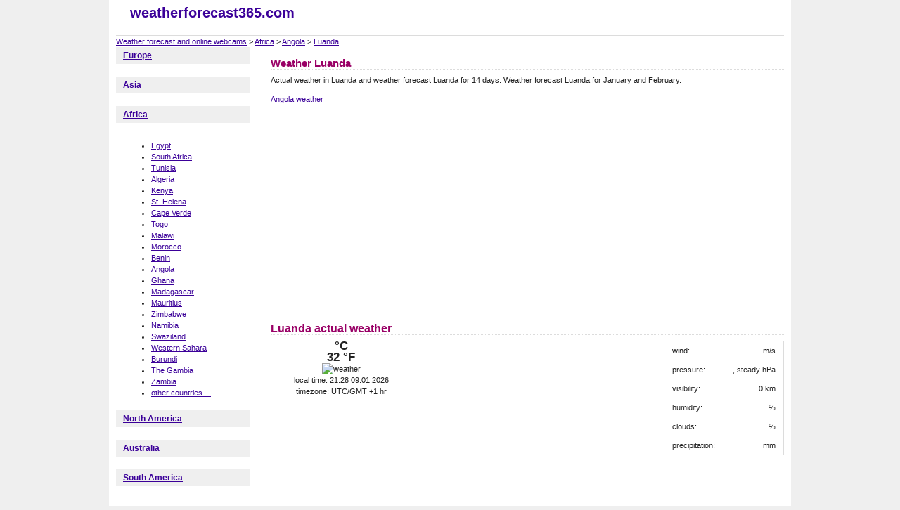

--- FILE ---
content_type: text/html; charset=Windows-1250
request_url: http://www.weatherforecast365.com/angola/luanda
body_size: 2922
content:
<!DOCTYPE html PUBLIC "-//W3C//DTD XHTML 1.0 Strict//EN" "http://www.w3.org/TR/xhtml1/DTD/xhtml1-strict.dtd">
<html xmlns="http://www.w3.org/1999/xhtml">
<head>
    <title>Weather Luanda, Angola</title>
    <meta name="keywords" content="weather Luanda, Luanda weather forecast for 14 days, Luanda weather forecast , weather forecast, actual weather, weather in the world" />
    <meta name="description" content="View actual weather in Luanda and Luanda weather forecast for 14 days. Weather Luanda in January and February and Luanda webcams." />    
    <meta http-equiv="content-type" content="text/html; charset=windows-1250" />
    <meta http-equiv="Content-language" content="cs" />
    <meta http-equiv="cache-control" content="cache" />
    <meta name="robots" content="all,follow" />
    <meta name="resource-type" content="document" />
    <meta name="language" content="cs" />    
    <link href="/style.css" rel="stylesheet" media="all" type="text/css" />
    <script type="text/javascript">

  var _gaq = _gaq || [];
  _gaq.push(['_setAccount', 'UA-6189573-35']);
  _gaq.push(['_trackPageview']);

  (function() {
    var ga = document.createElement('script'); ga.type = 'text/javascript'; ga.async = true;
    ga.src = ('https:' == document.location.protocol ? 'https://ssl' : 'http://www') + '.google-analytics.com/ga.js';
    var s = document.getElementsByTagName('script')[0]; s.parentNode.insertBefore(ga, s);
  })();

</script>
</head>


<body>
<p style="display:none; width: 300px;"><input type="text" id="testid" value="" disabled="disabled" /></p>
<div id="PAGE"><div class="page-gfx"><div class="page-gfx-b"><div class="page-in">

    <div id="HEAD"><div class="head-in">

        <div class="head-logo left">
            <strong><a href="/" title="weather forecast  and online webcams">weatherforecast365.com</a></strong>
        </div>
        <div class="fb">
<iframe src="//www.facebook.com/plugins/like.php?href=http%3A%2F%2Fwww.facebook.com%2Fweatherforecast365.com&amp;send=false&amp;layout=button_count&amp;width=140&amp;show_faces=false&amp;action=like&amp;colorscheme=light&amp;font&amp;height=21" scrolling="no" frameborder="0" style="border:none; overflow:hidden; width:140px; height:21px;" allowTransparency="true"></iframe>
</div>      


    
        
        
        
        
    <div class="clear"></div>

        
    </div></div>

<div class="clear"></div>

<a href="/">Weather forecast and online webcams</a> &gt; <a href='/africa'>Africa</a> &gt; <a href='/angola'>Angola</a> &gt; <a href='/angola/luanda'>Luanda</a>
<div class="clear"></div>




    <div id="MAIN"><div class="main-in">



    
        <div id="LEFT-COL"><div class="left-col-in">

                    <h3><a href="/europe"  title='Europe weather'>Europe</a></h3>
                    <div class="text-blok"><div class="inside-gfx">
                                        </div></div>
                       <h3><a href="/asia"  title='Asia weather'>Asia</a></h3>
                    <div class="text-blok"><div class="inside-gfx">
                                        </div></div>
                       <h3><a href="/africa"  title='Africa weather'>Africa</a></h3>
                    <div class="text-blok"><div class="inside-gfx">
                                        <ul>
                     <li><a href='/egypt' title='Egypt weather'>Egypt</a></li><li><a href='/south-africa' title='South Africa weather'>South Africa</a></li><li><a href='/tunisia' title='Tunisia weather'>Tunisia</a></li><li><a href='/algeria' title='Algeria weather'>Algeria</a></li><li><a href='/kenya' title='Kenya weather'>Kenya</a></li><li><a href='/st-helena' title='St. Helena weather'>St. Helena</a></li><li><a href='/cape-verde' title='Cape Verde weather'>Cape Verde</a></li><li><a href='/togo' title='Togo weather'>Togo</a></li><li><a href='/malawi' title='Malawi weather'>Malawi</a></li><li><a href='/morocco' title='Morocco weather'>Morocco</a></li><li><a href='/benin' title='Benin weather'>Benin</a></li><li><a href='/angola' title='Angola weather'>Angola</a></li><li><a href='/ghana' title='Ghana weather'>Ghana</a></li><li><a href='/madagascar' title='Madagascar weather'>Madagascar</a></li><li><a href='/mauritius' title='Mauritius weather'>Mauritius</a></li><li><a href='/zimbabwe' title='Zimbabwe weather'>Zimbabwe</a></li><li><a href='/namibia' title='Namibia weather'>Namibia</a></li><li><a href='/swaziland' title='Swaziland weather'>Swaziland</a></li><li><a href='/western-sahara' title='Western Sahara weather'>Western Sahara</a></li><li><a href='/burundi' title='Burundi weather'>Burundi</a></li><li><a href='/the-gambia' title='The Gambia weather'>The Gambia</a></li><li><a href='/zambia' title='Zambia weather'>Zambia</a></li><li><a href='/africa'>other countries ...</a></li>                 
                    </ul>
                                        </div></div>
                       <h3><a href="/north-america"  title='North America weather'>North America</a></h3>
                    <div class="text-blok"><div class="inside-gfx">
                                        </div></div>
                       <h3><a href="/australia-2"  title='Australia weather'>Australia</a></h3>
                    <div class="text-blok"><div class="inside-gfx">
                                        </div></div>
                       <h3><a href="/south-america"  title='South America weather'>South America</a></h3>
                    <div class="text-blok"><div class="inside-gfx">
                                        </div></div>
                       
      
      
<div style="text-align: center">      
    
</div>


        </div></div>





        <div id="RIGHT-COL"><div class="mid-col-in">
            <div class="content">
                <h1 class="title">Weather Luanda</h1>
                <p>Actual weather in Luanda and weather forecast Luanda for 14 days. Weather forecast Luanda for January and February.</p><p> <a href='/angola'>Angola weather</a></p><script type="text/javascript"><!--
google_ad_client = "ca-pub-5772017233798399";

google_ad_slot = "9316761611";
google_ad_width = 336;
google_ad_height = 280;
//-->
</script>
<script type="text/javascript"
src="http://pagead2.googlesyndication.com/pagead/show_ads.js">
</script><h2>Luanda actual weather</h2><div class='pocasi-blok' style='width: 200px; text-align:center;'><div class='pocasi-aktualni'><div class='teplota'> °C</div><div class='teplota'>32 °F</div><div class='ikona'><img src='' alt=' weather' /></div></div>local time: 21:28 09.01.2026<br/>timezone: UTC/GMT +1 hr <br/></div><div class='rek-ctverec'><script type="text/javascript"><!--
google_ad_client = "ca-pub-5772017233798399";

google_ad_slot = "2907093868";
google_ad_width = 250;
google_ad_height = 250;
//-->
</script>
<script type="text/javascript"
src="http://pagead2.googlesyndication.com/pagead/show_ads.js">
</script></div><table class='right'>              
                  <tr><td>wind:</td><td class='doprava'> m/s</td></tr>
                  <tr><td>pressure:</td><td class='doprava'>, steady hPa</td></tr>
                  
                  <tr><td>visibility:</td><td class='doprava'>0 km</td></tr>
                  <tr><td>humidity:</td><td class='doprava'> %</td></tr>
                  <tr><td>clouds:</td><td class='doprava'> %</td></tr>
                  <tr><td>precipitation:</td><td class='doprava'> mm</td></tr></table><div class='clear'></div><p class="pravo"><iframe src="http://www.facebook.com/plugins/like.php?href=http%3A%2F%2Fwww.weatherforecast365.com%2Fangola%2Fluanda&amp;layout=standard&amp;show_faces=false&amp;width=632&amp;action=like&amp;colorscheme=light" width="632" height="23" scrolling="no" frameborder="0" allowTransparency="true"></iframe></p><p><script type="text/javascript"><!--
google_ad_client = "ca-pub-5772017233798399";

google_ad_slot = "0566383800";
google_ad_width = 728;
google_ad_height = 90;
//-->
</script>
<script type="text/javascript"
src="http://pagead2.googlesyndication.com/pagead/show_ads.js">
</script></p><h2>Luanda weather forecast for 14 days</h2><table style='width: 100%'><tr><th>date</th><th>weather during the day</th><th>weather during the night</th></tr></table><h3>Weather in Luanda last 14 days</h3><table  style='width: 100%'><tr><th>weather during the date</th><th>weather during the day</th><th>night</th></tr></table><h3>Angola weather</h3><div class='pocasi-blok'><h4><a href='/angola/cacuaco' title='Cacuaco weather'>Cacuaco</a></h4><div class='pocasi-aktualni'><div class='teplota'> °C</div><div class='teplota'>32 °F</div><div class='ikona'><a href='/angola/cacuaco' title='Cacuaco weather' ><img src='' alt='Cacuaco weather' /></a></div></div></div><div class='pocasi-blok'><h4><a href='/angola/caxito' title='Caxito weather'>Caxito</a></h4><div class='pocasi-aktualni'><div class='teplota'> °C</div><div class='teplota'>32 °F</div><div class='ikona'><a href='/angola/caxito' title='Caxito weather' ><img src='' alt='Caxito weather' /></a></div></div></div><div class='pocasi-blok'><h4><a href='/angola/cabinda' title='Cabinda weather'>Cabinda</a></h4><div class='pocasi-aktualni'><div class='teplota'> °C</div><div class='teplota'>32 °F</div><div class='ikona'><a href='/angola/cabinda' title='Cabinda weather' ><img src='' alt='Cabinda weather' /></a></div></div></div><div class='clear'></div><p><a href='/angola'>Weather forecast in other cities in Angola</a>.</p><h3>Luanda photos</h3><p>Photos from Luanda. Look at <strong>interesting places in Luanda</strong> before you travel there.</p><table><tbody><tr></tr></tbody>
</table> 
            </div>
        </div><div class="clear"></div></div>










    </div><div class="clear"></div></div>


    <div id="BOTTOM"><div class="bottom-in">
        
            
      <p>weather in Luanda, Angola, long term forecast for Luanda, Angola</p><p>most popular weather forecast: <a href='http://www.weatherforecast365.com/angola/luanda'><strong>luanda</strong></a>, <a href='http://www.weatherforecast365.com/angola/luanda'><strong>fotos de luanda</strong></a>, <a href='http://www.weatherforecast365.com/angola/luanda'><strong>Đ»ŃĐ°Đ˝Đ´Đ°</strong></a>, <a href='http://www.weatherforecast365.com/angola/luanda'><strong>weather forecast ,Ä‘</strong></a>, <a href='http://www.weatherforecast365.com/angola/luanda'><strong>luanda pictures</strong></a>, <a href='http://www.weatherforecast365.com/angola/luanda'><strong>angola luanda most accurate weather forecast</strong></a>, <a href='http://www.weatherforecast365.com/angola/luanda'><strong>angola, windgeaschwindigkeit m/s</strong></a>, <a href='http://www.weatherforecast365.com/angola/luanda'><strong>temperature in luanda 19 okt 2012</strong></a>, <a href='http://www.weatherforecast365.com/angola/luanda'><strong>luanda pics</strong></a>, <a href='http://www.weatherforecast365.com/angola/luanda'><strong>Luandaâ€™</strong></a></p>          
      
    </div></div>



</div></div></div></div>
</body>
</html>


--- FILE ---
content_type: text/html; charset=utf-8
request_url: https://www.google.com/recaptcha/api2/aframe
body_size: 269
content:
<!DOCTYPE HTML><html><head><meta http-equiv="content-type" content="text/html; charset=UTF-8"></head><body><script nonce="BzyxexDOghdwCPSMBNwJ0w">/** Anti-fraud and anti-abuse applications only. See google.com/recaptcha */ try{var clients={'sodar':'https://pagead2.googlesyndication.com/pagead/sodar?'};window.addEventListener("message",function(a){try{if(a.source===window.parent){var b=JSON.parse(a.data);var c=clients[b['id']];if(c){var d=document.createElement('img');d.src=c+b['params']+'&rc='+(localStorage.getItem("rc::a")?sessionStorage.getItem("rc::b"):"");window.document.body.appendChild(d);sessionStorage.setItem("rc::e",parseInt(sessionStorage.getItem("rc::e")||0)+1);localStorage.setItem("rc::h",'1767990533496');}}}catch(b){}});window.parent.postMessage("_grecaptcha_ready", "*");}catch(b){}</script></body></html>